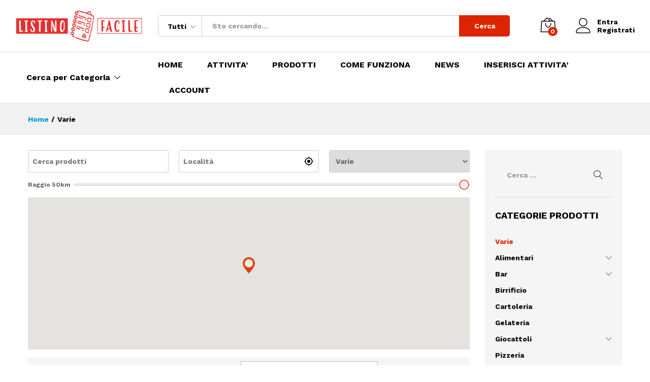

--- FILE ---
content_type: text/html; charset=UTF-8
request_url: https://www.listinofacile.it/product-category/varie/
body_size: 13809
content:
<!DOCTYPE html>
<html lang="it-IT" prefix="og: http://ogp.me/ns#">
<head>
    <meta charset="UTF-8">
    <meta name="viewport" content="width=device-width, initial-scale=1">
    <link rel="pingback" href="https://www.listinofacile.it/xmlrpc.php">

	
<!-- Search Engine Optimization by Rank Math - https://s.rankmath.com/home -->
<title>Varie - Listino Facile</title>
<meta name="robots" content="index, follow, max-snippet:-1, max-video-preview:-1, max-image-preview:large"/>
<link rel="canonical" href="https://www.listinofacile.it/product-category/varie/" />
<meta property="og:locale" content="it_IT">
<meta property="og:type" content="object">
<meta property="og:title" content="Varie - Listino Facile">
<meta property="og:url" content="https://www.listinofacile.it/product-category/varie/">
<meta property="og:site_name" content="Listino Facile">
<meta property="og:image" content="https://www.listinofacile.it/wp-content/uploads/2020/04/food-giocattoli-listino-facile2.jpg">
<meta property="og:image:secure_url" content="https://www.listinofacile.it/wp-content/uploads/2020/04/food-giocattoli-listino-facile2.jpg">
<meta property="og:image:width" content="1920">
<meta property="og:image:height" content="749">
<meta property="og:image:type" content="image/jpeg">
<meta name="twitter:card" content="summary_large_image">
<meta name="twitter:title" content="Varie - Listino Facile">
<meta name="twitter:image" content="https://www.listinofacile.it/wp-content/uploads/2020/04/food-giocattoli-listino-facile2.jpg">
<script type="application/ld+json">{"@context":"https:\/\/schema.org","@graph":[{"@context":"https:\/\/schema.org\/","@graph":[{"@type":"Product","name":"Gelato Kg 1,100","url":"https:\/\/www.listinofacile.it\/product\/gelato-kg-1100\/","@id":"https:\/\/www.listinofacile.it\/product\/gelato-kg-1100\/","description":""}]},{"@type":"Organization","@id":"https:\/\/www.listinofacile.it#organization","name":"Listino Facile","url":"https:\/\/www.listinofacile.it","sameAs":[],"logo":"https:\/\/www.listinofacile.it\/wp-content\/uploads\/2020\/04\/logo-listino-facile-ferrara50.png"}]}</script>
<!-- /Rank Math WordPress SEO plugin -->

<link rel='dns-prefetch' href='//maps.googleapis.com' />
<link href='https://fonts.gstatic.com' crossorigin rel='preconnect' />
<link rel="alternate" type="application/rss+xml" title="Listino Facile &raquo; Feed" href="https://www.listinofacile.it/feed/" />
<link rel="alternate" type="application/rss+xml" title="Listino Facile &raquo; Feed dei commenti" href="https://www.listinofacile.it/comments/feed/" />
<link rel="alternate" type="application/rss+xml" title="Feed Listino Facile &raquo; Varie Categoria" href="https://www.listinofacile.it/product-category/varie/feed/" />
<style type="text/css">
img.wp-smiley,
img.emoji {
	display: inline !important;
	border: none !important;
	box-shadow: none !important;
	height: 1em !important;
	width: 1em !important;
	margin: 0 .07em !important;
	vertical-align: -0.1em !important;
	background: none !important;
	padding: 0 !important;
}
</style>
	<link rel='stylesheet' id='dashicons-css'  href='https://www.listinofacile.it/wp-includes/css/dashicons.min.css?ver=5.4.18' type='text/css' media='all' />
<link rel='stylesheet' id='linearicons-css'  href='https://www.listinofacile.it/wp-content/plugins/martfury-addons/assets/css/linearicons.min.css?ver=1.0.0' type='text/css' media='all' />
<link rel='stylesheet' id='wp-block-library-css'  href='https://www.listinofacile.it/wp-includes/css/dist/block-library/style.min.css?ver=5.4.18' type='text/css' media='all' />
<link rel='stylesheet' id='wp-block-library-theme-css'  href='https://www.listinofacile.it/wp-includes/css/dist/block-library/theme.min.css?ver=5.4.18' type='text/css' media='all' />
<link rel='stylesheet' id='wc-block-style-css'  href='https://www.listinofacile.it/wp-content/plugins/woocommerce/packages/woocommerce-blocks/build/style.css?ver=2.5.14' type='text/css' media='all' />
<link rel='stylesheet' id='sqr-qrcodes-css'  href='https://www.listinofacile.it/wp-content/plugins/smart-qr-codes-generator/css/qrcodes.css?ver=1.6' type='text/css' media='all' />
<link rel='stylesheet' id='woocommerce-general-css'  href='https://www.listinofacile.it/wp-content/plugins/woocommerce/assets/css/woocommerce.css?ver=4.0.4' type='text/css' media='all' />
<style id='woocommerce-inline-inline-css' type='text/css'>
.woocommerce form .form-row .required { visibility: visible; }
</style>
<link rel='stylesheet' id='dpi-styles-css'  href='https://www.listinofacile.it/wp-content/plugins/dokan-pro/modules/export-import/assets/css/style.css?ver=20260125' type='text/css' media='all' />
<link rel='stylesheet' id='dokan-magnific-popup-css'  href='https://www.listinofacile.it/wp-content/plugins/dokan-lite/assets/vendors/magnific/magnific-popup.css?ver=3.0.3' type='text/css' media='all' />
<link rel='stylesheet' id='dokan-geolocation-css'  href='https://www.listinofacile.it/wp-content/plugins/dokan-pro/modules/geolocation/assets/css/geolocation.css?ver=3.0.1' type='text/css' media='all' />
<link rel='stylesheet' id='dokan-geo-locations-map-css'  href='https://www.listinofacile.it/wp-content/plugins/dokan-pro/modules/geolocation/assets/css/dokan-geolocation-locations-map.css?ver=3.0.1' type='text/css' media='all' />
<link rel='stylesheet' id='woo-slg-public-style-css'  href='https://www.listinofacile.it/wp-content/plugins/woo-social-login/includes/css/style-public.css?ver=2.1.2' type='text/css' media='all' />
<link rel='stylesheet' id='martfury-fonts-css'  href='https://fonts.googleapis.com/css?family=Work+Sans%3A300%2C400%2C500%2C600%2C700%7CLibre+Baskerville%3A400%2C700&#038;subset=latin%2Clatin-ext&#038;ver=20170801&#038;display=swap' type='text/css' media='all' />
<link rel='stylesheet' id='ionicons-css'  href='https://www.listinofacile.it/wp-content/themes/martfury/css/ionicons.min.css?ver=2.0.0' type='text/css' media='all' />
<link rel='stylesheet' id='eleganticons-css'  href='https://www.listinofacile.it/wp-content/themes/martfury/css/eleganticons.min.css?ver=1.0.0' type='text/css' media='all' />
<link rel='stylesheet' id='bootstrap-css'  href='https://www.listinofacile.it/wp-content/themes/martfury/css/bootstrap.min.css?ver=3.3.7' type='text/css' media='all' />
<link rel='stylesheet' id='martfury-css'  href='https://www.listinofacile.it/wp-content/themes/martfury/style.css?ver=20190711' type='text/css' media='all' />
<style id='martfury-inline-css' type='text/css'>
	/* Color Scheme */

	/* Color */

	a:hover, 
	.primary-color, 
	.site-header .products-cats-menu .menu > li:hover > a, 
	.header-layout-3 .site-header .primary-nav > ul > li > a:hover, 
	.header-layout-6 .site-header .primary-nav > ul > li > a:hover, 
	.header-layout-6 .site-header .primary-nav > ul > li.current-menu-parent > a,.header-layout-6 .site-header .primary-nav > ul > li.current-menu-item > a,.header-layout-6 .site-header .primary-nav > ul > li.current-menu-ancestor > a, 
	.page-header .breadcrumbs, 
	.single-post-header .entry-metas a:hover, 
	.single-post-header.layout-2.has-bg .entry-metas a:hover, 
	.page-header-catalog .page-breadcrumbs a:hover, 
	.page-header-page .page-breadcrumbs a:hover, 
	.page-header-default .page-breadcrumbs a:hover, 
	.nav li li a:hover, 
	.blog-wapper .categories-links a:hover, 
	.blog-wapper .entry-title a:hover, 
	.blog-wapper .entry-meta a:hover, 
	.blog-wapper.sticky .entry-title:hover:before, 
	.numeric-navigation .page-numbers.current,.numeric-navigation .page-numbers:hover, 
	.single-post .entry-header .entry-metas a:hover, 
	.single-post .entry-format.format-quote blockquote cite a:hover, 
	.single-post .entry-footer .tags-links a:hover, 
	.single-post .post-navigation .nav-links a:hover, 
	.error-404 .page-content a, 
	.woocommerce ul.products li.product.product-category:hover .woocommerce-loop-category__title,.woocommerce ul.products li.product.product-category:hover .count, 
	.woocommerce ul.products li.product .mf-product-details-hover .sold-by-meta a:hover, 
	.woocommerce ul.products li.product .mf-product-details-hover .product-title, 
	.woocommerce ul.products li.product h2:hover a, 
	.woocommerce.shop-view-list .mf-shop-content ul.products li.product .mf-product-details h2 a:hover, 
	.woocommerce.shop-view-list .mf-shop-content ul.products li.product .mf-product-details .mf-product-price-box .yith-wcwl-add-to-wishlist .yith-wcwl-add-button > a:hover,.woocommerce.shop-view-list .mf-shop-content ul.products li.product .mf-product-details .mf-product-price-box .yith-wcwl-add-to-wishlist .yith-wcwl-wishlistaddedbrowse > a:hover,.woocommerce.shop-view-list .mf-shop-content ul.products li.product .mf-product-details .mf-product-price-box .yith-wcwl-add-to-wishlist .yith-wcwl-wishlistexistsbrowse > a:hover, 
	.woocommerce.shop-view-list .mf-shop-content ul.products li.product .mf-product-details .mf-product-price-box .compare-button .compare:hover, 
	.woocommerce-cart .woocommerce table.shop_table td.product-remove .mf-remove:hover, 
	.woocommerce-account .woocommerce .woocommerce-MyAccount-navigation ul li:not(.is-active) a:hover, 
	.woocommerce-account .woocommerce .woocommerce-Addresses .woocommerce-Address .woocommerce-Address-edit .edit:hover, 
	.catalog-sidebar .woocommerce-widget-layered-nav .woocommerce-widget-layered-nav-list .woocommerce-widget-layered-nav-list__item.chosen.show-swatch .swatch-label, 
	.catalog-sidebar .widget_rating_filter ul .wc-layered-nav-rating.chosen a:after, 
	.catalog-sidebar .widget_rating_filter ul .wc-layered-nav-rating.chosen.show-swatch .swatch-label, 
	.mf-catalog-topbar .widget .woocommerce-ordering li li .active, 
	.mf-catalog-topbar .woocommerce-widget-layered-nav .woocommerce-widget-layered-nav-list .woocommerce-widget-layered-nav-list__item.show-swatch.chosen .swatch-color:before, 
	.mf-catalog-topbar .catalog-filter-actived .remove-filter-actived, 
	.mf-products-top-carousel .carousel-header .cats-list li a:hover, 
	.mf-catalog-top-categories .top-categories-list .categories-list > li:hover > a, 
	.mf-catalog-top-categories .top-categories-grid .cats-list .parent-cat:hover, 
	.mf-catalog-top-categories .top-categories-grid .cats-list ul li.view-more a:hover, 
	.mf-other-categories .categories-list .cats-list .parent-cat:hover, 
	.dokan-dashboard .dokan-dashboard-wrap .dokan-table a:hover, 
	.dokan-widget-area .dokan-category-menu #cat-drop-stack > ul li.parent-cat-wrap a:hover, 
	.dokan-store.shop-view-list .seller-items ul.products li.product .mf-product-details h2 a:hover, 
	.dokan-store.shop-view-list .seller-items ul.products li.product .mf-product-details .mf-product-price-box .yith-wcwl-add-to-wishlist .yith-wcwl-add-button > a:hover,.dokan-store.shop-view-list .seller-items ul.products li.product .mf-product-details .mf-product-price-box .yith-wcwl-add-to-wishlist .yith-wcwl-wishlistaddedbrowse > a:hover,.dokan-store.shop-view-list .seller-items ul.products li.product .mf-product-details .mf-product-price-box .yith-wcwl-add-to-wishlist .yith-wcwl-wishlistexistsbrowse > a:hover, 
	.dokan-store.shop-view-list .seller-items ul.products li.product .mf-product-details .mf-product-price-box .compare-button .compare:hover, 
	.comment-respond .logged-in-as a:hover, 
	.widget ul li a:hover, 
	.widget_product_tag_cloud a:hover, 
	.widget-language ul li a:hover, 
	.widget-language ul li.active a, 
	.widgets-area ul li.current-cat > a,.dokan-store-sidebar ul li.current-cat > a,.widgets-area ul li.chosen > a,.dokan-store-sidebar ul li.chosen > a,.widgets-area ul li.current-cat > .count,.dokan-store-sidebar ul li.current-cat > .count,.widgets-area ul li.chosen > .count,.dokan-store-sidebar ul li.chosen > .count, 
	.widgets-area ul li .children li.current-cat > a,.dokan-store-sidebar ul li .children li.current-cat > a, 
	.widgets-area .mf_widget_product_categories ul li .children li.current-cat > a,.dokan-store-sidebar .mf_widget_product_categories ul li .children li.current-cat > a, 
	.site-footer .footer-info .info-item i, 
	.mf-recently-products .recently-header .link:hover, 
	.martfury-icon-box.icon_position-top-center .box-icon, 
	.martfury-icon-box.icon_position-left .box-icon, 
	.martfury-icon-box .box-url:hover, 
	.martfury-icon-box-2 .box-item .box-icon, 
	.martfury-latest-post .extra-links a:hover, 
	.mf-image-box .box-title a:hover, 
	.martfury-counter .mf-icon,
	.martfury-counter-els .mf-icon, 
	.martfury-testimonial-slides .testimonial-info > i, 
	.martfury-faq_group .g-title, 
	.mf-products-of-category .cats-info .extra-links li a:hover, 
	.mf-products-of-category .cats-info .footer-link .link:hover, 
	.mf-products-of-category .products-box ul.products li.product .product-inner:hover .mf-product-content h2 a, 
	.mf-category-tabs .tabs-header ul li a.active, 
	.mf-category-tabs .tabs-header ul li a.active h2, 
	.mf-products-of-category-2 .cats-header .extra-links li a:hover, 
	.mf-products-of-category-2 .products-side .link:hover, 
	.mf-category-box .cat-header .extra-links li a:hover, 
	.mf-category-box .sub-categories .term-item:hover .term-name, 
	.mf-products-carousel .cat-header .cat-title a:hover, 
	.mf-products-carousel .cat-header .extra-links li a:hover, 
	.mf-product-deals-day ul.products li.product .sold-by-meta a:hover, 
	.mf-product-deals-day .header-link a:hover, 
	.mf-product-deals-carousel .product .entry-summary .product-title a:hover,
	.mf-products-grid .cat-header .tabs-nav li a:hover, .mf-products-grid .cat-header .tabs-nav li a.active,
	.martfury-testimonial-slides.nav-2 .slick-arrow:hover,
	.mf-products-grid .cat-header .link:hover,
	.mf-navigation-mobile .navigation-icon.active,
	.mf-catalog-sorting-mobile .woocommerce-ordering ul li a.active,
	.account-page-promotion .customer-login .tabs-nav a.active,
	.account-page-promotion .login-promotion .pro-list ul li i,
	.sticky-product-info-wapper.viewport .sc-product-info .sc-tabs li a.active {
		color: #dd2400;
	}

	/* Background Color */

	.btn-primary,.btn,
	.slick-dots li:hover button,.slick-dots li.slick-active button,
	#nprogress .bar,
	.mf-newsletter-popup .newletter-content .mc4wp-form input[type="submit"],
	.site-header .products-search .search-submit,
	.site-header .extras-menu > li > a .mini-item-counter,
	.header-layout-1 .site-header .products-cats-menu:before,
	.header-layout-2 .site-header .main-menu,
	.header-layout-3 .site-header,
	.header-layout-3 .site-header .header-main,
	.header-layout-3 .site-header .products-cats-menu .menu > li:hover,
	.header-layout-4 .site-header,
	.header-layout-4 .site-header .header-main,
	.page-header-catalog .page-title,
	.single-post .post-password-form input[type=submit],
	.woocommerce a.button:not(.add_to_wishlist),.woocommerce button.button,.woocommerce input.button,.woocommerce #respond input#submit,
	.woocommerce a.button:hover,.woocommerce button.button:hover,.woocommerce input.button:hover,.woocommerce #respond input#submit:hover,
	.woocommerce a.button.alt:not(.add_to_wishlist),.woocommerce button.button.alt,.woocommerce input.button.alt:not(.add_to_wishlist),.woocommerce #respond input#submit.alt,
	.woocommerce a.button.alt:not(.add_to_wishlist):hover,.woocommerce button.button.alt:hover,.woocommerce input.button.alt:hover,.woocommerce #respond input#submit.alt:hover,
	
	.woocommerce ul.products li.product .mf-product-thumbnail .compare-button .compare:hover,
	.woocommerce ul.products li.product .mf-product-thumbnail .footer-button > a:hover,.woocommerce ul.products li.product .mf-product-thumbnail .footer-button .added_to_cart:hover,
	.woocommerce.shop-view-list .mf-shop-content ul.products li.product .mf-product-details .mf-product-price-box .button:not(.add_to_wishlist),
	.woocommerce.shop-view-list .mf-shop-content ul.products li.product .mf-product-details .mf-product-price-box .added_to_cart.wc-forward,
	.woocommerce div.product .wc-tabs-wrapper ul.tabs .tl-wc-tab,
	.woocommerce div.product form.cart .single_add_to_cart_button,
	.woocommerce nav.woocommerce-pagination ul li span.current,.woocommerce nav.woocommerce-pagination ul li a:hover,
	.woocommerce-cart .woocommerce table.cart .btn-shop,.woocommerce-cart .woocommerce table.checkout .btn-shop,
	.woocommerce-account .woocommerce .woocommerce-MyAccount-navigation ul li.is-active,
	.woocommerce-account .woocommerce .woocommerce-MyAccount-content .my_account_orders .leave_feedback,
	.mf-product-fbt .product-buttons .mf_add_to_cart_button,
	.mf-product-instagram .slick-slider .slick-dots li.slick-active,
	.mf-product-instagram .slick-slider .slick-dots li:hover button,.mf-product-instagram .slick-slider .slick-dots li.slick-active button,
	.dokan-dashboard .dokan-dashboard-wrap .dokan-btn,
	.dokan-widget-area .seller-form .dokan-btn,
	.dokan-widget-area .seller-form .dokan-btn:hover,
	.dokan-widget-area .dokan-store-contact .dokan-btn,
	.dokan-widget-area .dokan-store-contact .dokan-btn:hover,
	.dokan-store.shop-view-list .seller-items ul.products li.product .mf-product-details .mf-product-price-box .button:not(.add_to_wishlist),
	.dokan-store.shop-view-list .seller-items ul.products li.product .mf-product-details .mf-product-price-box .added_to_cart.wc-forward,
	.dokan-pagination-container ul.dokan-pagination li.active a,.dokan-pagination-container ul.dokan-pagination li a:hover,
	.dokan-seller-listing .store-footer .dokan-btn,
	.comment-respond .form-submit .submit,
	.widget .mc4wp-form input[type="submit"],
	.site-footer .footer-newsletter .newsletter-form .mc4wp-form-fields input[type="submit"],
	.mf-recently-products .product-list li .btn-secondary,
	.martfury-button.color-dark a,
	.martfury-button.color-white a,
	.martfury-journey ul a.active span,.martfury-journey ul a:hover span,
	.martfury-journey-els ul a.active span,.martfury-journey-els ul a:hover span,
	.martfury-member:after,
	.martfury-process .process-step:before,
	.martfury-newletter .mc4wp-form input[type="submit"],.woocommerce ul.products li.product .mf-product-thumbnail .yith-wcwl-add-to-wishlist .yith-wcwl-add-button > a:hover,.woocommerce ul.products li.product .mf-product-thumbnail .yith-wcwl-add-to-wishlist .yith-wcwl-wishlistaddedbrowse > a:hover,.woocommerce ul.products li.product .mf-product-thumbnail .yith-wcwl-add-to-wishlist .yith-wcwl-wishlistexistsbrowse > a:hover,
	.wpcf7 input[type="submit"],
	.mf-category-tabs .tabs-header ul li:after,
	.mf-product-deals-day ul.slick-dots li.slick-active button,
	.mf-product-deals-grid .cat-header,
	.woocommerce .tawc-deal .deal-progress .progress-value,
	.mf-products-list-carousel ul.slick-dots li.slick-active button,
	 .mf-banner-large .banner-price .link,
	 .mf-banner-medium.layout-2 .banner-content .link, 
	 .mf-banner-medium.layout-3 .banner-content .link, 
	 .mf-banner-medium.layout-4 .banner-content .link,
	 .mf-banner-small .box-price,
	 .mf-els-modal-mobile .search-wrapper,
	 .primary-mobile-nav .mobile-nav-header,
	 .mf-els-modal-mobile .mf-cart-mobile .mobile-cart-header,
	 .sticky-header.header-layout-3 .site-header.minimized .mobile-menu, 
	 .sticky-header.header-layout-4 .site-header.minimized .mobile-menu,
	 .wcfm-membership-wrapper #wcfm_membership_container input.wcfm_submit_button,
	  .wcfm-membership-wrapper #wcfm_membership_container input.wcfm_submit_button:hover,
	  .wcfmmp-store-page #wcfmmp-store .add_review button, .wcfmmp-store-page #wcfmmp-store .user_rated, .wcfmmp-store-page #wcfmmp-stores-wrap a.wcfmmp-visit-store,
	  .wcfmmp-store-page #wcfmmp-store .add_review button:hover, .wcfmmp-store-page #wcfmmp-store .user_rated:hover, .wcfmmp-store-page #wcfmmp-stores-wrap a.wcfmmp-visit-store:hover,
	  .aws-container .aws-search-form .aws-search-btn,
	  .aws-container .aws-search-form .aws-search-btn:hover,
	  .aws-search-result .aws_add_to_cart .aws_cart_button,
	  .aws-search-result .aws_add_to_cart .aws_cart_button:hover{
		background-color: #dd2400;
	}
	
	.widget_shopping_cart_content .woocommerce-mini-cart__buttons .checkout,
	 .header-layout-4 .topbar,
	 .header-layout-3 .topbar{
		background-color: #ce1500;
	}

	/* Border Color */
	.slick-dots li button, 
	.woocommerce.shop-view-list .mf-shop-content ul.products li.product .mf-product-details .mf-product-price-box .compare-button .compare:hover:after, 
	.woocommerce div.product div.images .product-degree-images, 
	.woocommerce div.product div.images .flex-control-nav li:hover img, 
	.woocommerce div.product div.images .flex-control-nav li img.flex-active, 
	.woocommerce div.product .tawcvs-swatches .swatch.selected, 
	.woocommerce div.product .tawcvs-swatches .swatch.swatch-color.selected:after, 
	.catalog-sidebar .woocommerce-widget-layered-nav .woocommerce-widget-layered-nav-list .woocommerce-widget-layered-nav-list__item.chosen a:before, 
	.catalog-sidebar .woocommerce-widget-layered-nav .woocommerce-widget-layered-nav-list .woocommerce-widget-layered-nav-list__item.chosen.show-swatch .swatch-label, 
	.catalog-sidebar .widget_rating_filter ul .wc-layered-nav-rating.chosen a:before, 
	.catalog-sidebar .widget_rating_filter ul .wc-layered-nav-rating.chosen.show-swatch .swatch-label, 
	.mf-catalog-categories-4 .cat-item:hover, 
	.mf-catalog-top-categories .top-categories-list .categories-list .sub-categories, 
	.mf-catalog-top-categories .top-categories-grid .cats-list ul li.view-more a:hover, 
	.mf-product-instagram .slick-slider .slick-dots li button, 
	.mf-recently-products .recently-header .link:hover, 
	.mf-recently-products .product-list li a:hover, 
	.mf-image-box:hover, 
	.martfury-process .process-step .step, 
	.martfury-bubbles, 
	.mf-product-deals-carousel, 
	.mf-products-list-carousel ul.slick-dots li.slick-active button, 
	.mf-product-deals-grid ul.products,
	.dokan-dashboard input[type="submit"].dokan-btn-theme, .dokan-dashboard a.dokan-btn-theme, .dokan-dashboard .dokan-btn-theme,
	.header-layout-2 .site-header .main-menu,
	.mobile-version .mf-product-deals-carousel.woocommerce .product .woocommerce-product-gallery .flex-control-thumbs li img.flex-active,
	.account-page-promotion .customer-login .tabs-nav a:after{
		border-color: #dd2400;
	}
	
	.mf-loading:before,
	.woocommerce .blockUI.blockOverlay:after,
	.mf-product-gallery-degree .mf-gallery-degree-spinner:before,
	.mf-vc-loading .mf-vc-loading--wrapper:before {
		  border-color: #dd2400 #dd2400 #dd2400 transparent;
	}
	
	#nprogress .peg {  box-shadow: 0 0 10px #dd2400, 0 0 5px #dd2400;}
	
	blockquote {
		border-left-color:#dd2400;
	}
	
	blockquote {
		border-right-color:#dd2400;
	}
	
	.mf-product-deals-day .header-link a:hover{border-bottom-color: #dd2400; }
	.site-header .menu li li a{font-weight: 400;}.site-footer{font-weight: 400;}
</style>
<link rel='stylesheet' id='dokan-style-css'  href='https://www.listinofacile.it/wp-content/plugins/dokan-lite/assets/css/style.css?ver=1587132742' type='text/css' media='all' />
<link rel='stylesheet' id='dokan-fontawesome-css'  href='https://www.listinofacile.it/wp-content/plugins/dokan-lite/assets/vendors/font-awesome/font-awesome.min.css?ver=3.0.3' type='text/css' media='all' />
<link rel='stylesheet' id='tawcvs-frontend-css'  href='https://www.listinofacile.it/wp-content/plugins/variation-swatches-for-woocommerce-pro/assets/css/frontend.css?ver=20171128' type='text/css' media='all' />
<style id='tawcvs-frontend-inline-css' type='text/css'>
.tawcvs-swatches .swatch { width: 30px; height: 30px; }
</style>
<script type="text/template" id="tmpl-variation-template">
	<div class="woocommerce-variation-description">{{{ data.variation.variation_description }}}</div>
	<div class="woocommerce-variation-price">{{{ data.variation.price_html }}}</div>
	<div class="woocommerce-variation-availability">{{{ data.variation.availability_html }}}</div>
</script>
<script type="text/template" id="tmpl-unavailable-variation-template">
	<p>Siamo spiacenti, questo prodotto non è disponibile. Scegli un&#039;altra combinazione.</p>
</script>
<script type='text/javascript'>
/* <![CDATA[ */
var dokan = {"ajaxurl":"https:\/\/www.listinofacile.it\/wp-admin\/admin-ajax.php","nonce":"e2d860d670","ajax_loader":"https:\/\/www.listinofacile.it\/wp-content\/plugins\/dokan-lite\/assets\/images\/ajax-loader.gif","seller":{"available":"Disponibile","notAvailable":"Non disponibile"},"delete_confirm":"Sei sicuro?","wrong_message":"Qualcosa \u00e8 andato storto. Riprova.","vendor_percentage":"0","commission_type":"flat","rounding_precision":"6","mon_decimal_point":".","product_types":{"simple":"Semplice","variable":"Variabile","grouped":"Gruppo di prodotti"},"all_categories":"All Categories","product_vendors_can_create_tags":"on","product_inline_edit_nonce":"8da00d29ad","is_vendor_enabled":"","not_enable_message":"Error! Your account is not enabled for selling, please contact the admin","rest":{"root":"https:\/\/www.listinofacile.it\/wp-json\/","nonce":"d50ca9be60","version":"dokan\/v1"},"api":null,"libs":[],"routeComponents":{"default":null},"routes":[],"urls":{"assetsUrl":"https:\/\/www.listinofacile.it\/wp-content\/plugins\/dokan-lite\/assets"}};
/* ]]> */
</script>
<script type='text/javascript' src='https://www.listinofacile.it/wp-includes/js/jquery/jquery.js?ver=1.12.4-wp'></script>
<script type='text/javascript' src='https://www.listinofacile.it/wp-includes/js/jquery/jquery-migrate.min.js?ver=1.4.1'></script>
<script type='text/javascript' src='https://www.listinofacile.it/wp-content/plugins/woocommerce/assets/js/jquery-blockui/jquery.blockUI.min.js?ver=2.70'></script>
<script type='text/javascript'>
/* <![CDATA[ */
var wc_add_to_cart_params = {"ajax_url":"\/wp-admin\/admin-ajax.php","wc_ajax_url":"\/?wc-ajax=%%endpoint%%","i18n_view_cart":"Visualizza carrello","cart_url":"https:\/\/www.listinofacile.it\/cart\/","is_cart":"","cart_redirect_after_add":"no"};
/* ]]> */
</script>
<script type='text/javascript' src='https://www.listinofacile.it/wp-content/plugins/woocommerce/assets/js/frontend/add-to-cart.min.js?ver=4.0.4'></script>
<script type='text/javascript' src='https://www.listinofacile.it/wp-content/plugins/js_composer/assets/js/vendors/woocommerce-add-to-cart.js?ver=6.1'></script>
<!--[if lt IE 9]>
<script type='text/javascript' src='https://www.listinofacile.it/wp-content/themes/martfury/js/plugins/html5shiv.min.js?ver=3.7.2'></script>
<![endif]-->
<!--[if lt IE 9]>
<script type='text/javascript' src='https://www.listinofacile.it/wp-content/themes/martfury/js/plugins/respond.min.js?ver=1.4.2'></script>
<![endif]-->
<script type='text/javascript' src='https://www.listinofacile.it/wp-content/themes/martfury/js/plugins/waypoints.min.js?ver=2.0.2'></script>
<link rel='https://api.w.org/' href='https://www.listinofacile.it/wp-json/' />
<link rel="EditURI" type="application/rsd+xml" title="RSD" href="https://www.listinofacile.it/xmlrpc.php?rsd" />
<link rel="wlwmanifest" type="application/wlwmanifest+xml" href="https://www.listinofacile.it/wp-includes/wlwmanifest.xml" /> 
<meta name="generator" content="WordPress 5.4.18" />

		<script async src="https://www.googletagmanager.com/gtag/js?id=UA-163574398-1"></script>
		<script>
			window.dataLayer = window.dataLayer || [];
			function gtag(){dataLayer.push(arguments);}
			gtag('js', new Date());
			gtag('config', 'UA-163574398-1');
		</script>

		<noscript><style>.woocommerce-product-gallery{ opacity: 1 !important; }</style></noscript>
	<meta name="generator" content="Powered by WPBakery Page Builder - drag and drop page builder for WordPress."/>
<link rel="icon" href="https://www.listinofacile.it/wp-content/uploads/2020/04/cropped-favicon-listino-facile-ferrara-32x32.png" sizes="32x32" />
<link rel="icon" href="https://www.listinofacile.it/wp-content/uploads/2020/04/cropped-favicon-listino-facile-ferrara-192x192.png" sizes="192x192" />
<link rel="apple-touch-icon" href="https://www.listinofacile.it/wp-content/uploads/2020/04/cropped-favicon-listino-facile-ferrara-180x180.png" />
<meta name="msapplication-TileImage" content="https://www.listinofacile.it/wp-content/uploads/2020/04/cropped-favicon-listino-facile-ferrara-270x270.png" />
		<style type="text/css" id="wp-custom-css">
			li.dokan-store-rating {
    display: none!important;
}
body#error-page {
    display: contents!important;
}		</style>
		<style id="kirki-inline-styles">/* vietnamese */
@font-face {
  font-family: 'Work Sans';
  font-style: normal;
  font-weight: 400;
  font-display: swap;
  src: url(https://www.listinofacile.it/wp-content/fonts/work-sans/font) format('woff');
  unicode-range: U+0102-0103, U+0110-0111, U+0128-0129, U+0168-0169, U+01A0-01A1, U+01AF-01B0, U+0300-0301, U+0303-0304, U+0308-0309, U+0323, U+0329, U+1EA0-1EF9, U+20AB;
}
/* latin-ext */
@font-face {
  font-family: 'Work Sans';
  font-style: normal;
  font-weight: 400;
  font-display: swap;
  src: url(https://www.listinofacile.it/wp-content/fonts/work-sans/font) format('woff');
  unicode-range: U+0100-02BA, U+02BD-02C5, U+02C7-02CC, U+02CE-02D7, U+02DD-02FF, U+0304, U+0308, U+0329, U+1D00-1DBF, U+1E00-1E9F, U+1EF2-1EFF, U+2020, U+20A0-20AB, U+20AD-20C0, U+2113, U+2C60-2C7F, U+A720-A7FF;
}
/* latin */
@font-face {
  font-family: 'Work Sans';
  font-style: normal;
  font-weight: 400;
  font-display: swap;
  src: url(https://www.listinofacile.it/wp-content/fonts/work-sans/font) format('woff');
  unicode-range: U+0000-00FF, U+0131, U+0152-0153, U+02BB-02BC, U+02C6, U+02DA, U+02DC, U+0304, U+0308, U+0329, U+2000-206F, U+20AC, U+2122, U+2191, U+2193, U+2212, U+2215, U+FEFF, U+FFFD;
}
/* vietnamese */
@font-face {
  font-family: 'Work Sans';
  font-style: normal;
  font-weight: 600;
  font-display: swap;
  src: url(https://www.listinofacile.it/wp-content/fonts/work-sans/font) format('woff');
  unicode-range: U+0102-0103, U+0110-0111, U+0128-0129, U+0168-0169, U+01A0-01A1, U+01AF-01B0, U+0300-0301, U+0303-0304, U+0308-0309, U+0323, U+0329, U+1EA0-1EF9, U+20AB;
}
/* latin-ext */
@font-face {
  font-family: 'Work Sans';
  font-style: normal;
  font-weight: 600;
  font-display: swap;
  src: url(https://www.listinofacile.it/wp-content/fonts/work-sans/font) format('woff');
  unicode-range: U+0100-02BA, U+02BD-02C5, U+02C7-02CC, U+02CE-02D7, U+02DD-02FF, U+0304, U+0308, U+0329, U+1D00-1DBF, U+1E00-1E9F, U+1EF2-1EFF, U+2020, U+20A0-20AB, U+20AD-20C0, U+2113, U+2C60-2C7F, U+A720-A7FF;
}
/* latin */
@font-face {
  font-family: 'Work Sans';
  font-style: normal;
  font-weight: 600;
  font-display: swap;
  src: url(https://www.listinofacile.it/wp-content/fonts/work-sans/font) format('woff');
  unicode-range: U+0000-00FF, U+0131, U+0152-0153, U+02BB-02BC, U+02C6, U+02DA, U+02DC, U+0304, U+0308, U+0329, U+2000-206F, U+20AC, U+2122, U+2191, U+2193, U+2212, U+2215, U+FEFF, U+FFFD;
}
/* vietnamese */
@font-face {
  font-family: 'Work Sans';
  font-style: normal;
  font-weight: 700;
  font-display: swap;
  src: url(https://www.listinofacile.it/wp-content/fonts/work-sans/font) format('woff');
  unicode-range: U+0102-0103, U+0110-0111, U+0128-0129, U+0168-0169, U+01A0-01A1, U+01AF-01B0, U+0300-0301, U+0303-0304, U+0308-0309, U+0323, U+0329, U+1EA0-1EF9, U+20AB;
}
/* latin-ext */
@font-face {
  font-family: 'Work Sans';
  font-style: normal;
  font-weight: 700;
  font-display: swap;
  src: url(https://www.listinofacile.it/wp-content/fonts/work-sans/font) format('woff');
  unicode-range: U+0100-02BA, U+02BD-02C5, U+02C7-02CC, U+02CE-02D7, U+02DD-02FF, U+0304, U+0308, U+0329, U+1D00-1DBF, U+1E00-1E9F, U+1EF2-1EFF, U+2020, U+20A0-20AB, U+20AD-20C0, U+2113, U+2C60-2C7F, U+A720-A7FF;
}
/* latin */
@font-face {
  font-family: 'Work Sans';
  font-style: normal;
  font-weight: 700;
  font-display: swap;
  src: url(https://www.listinofacile.it/wp-content/fonts/work-sans/font) format('woff');
  unicode-range: U+0000-00FF, U+0131, U+0152-0153, U+02BB-02BC, U+02C6, U+02DA, U+02DC, U+0304, U+0308, U+0329, U+2000-206F, U+20AC, U+2122, U+2191, U+2193, U+2212, U+2215, U+FEFF, U+FFFD;
}</style><noscript><style> .wpb_animate_when_almost_visible { opacity: 1; }</style></noscript>
</head>

<body data-rsssl=1 class="archive tax-product_cat term-varie term-15 wp-embed-responsive theme-martfury woocommerce woocommerce-page woocommerce-no-js header-layout-1 mf-catalog-page content-sidebar mf-catalog-layout-10 shop-view-list catalog-filter-mobile navigation-type-numbers mf-light-skin wpb-js-composer js-comp-ver-6.1 vc_responsive dokan-theme-martfury">

<div id="page" class="hfeed site">
			<div id="topbar" class="topbar">
    <div class="martfury-container">
        <div class="row">
			
			
        </div>
    </div>
</div>        <header id="site-header" class="site-header ">
			
<div class="header-main-wapper">
	<div class="header-main">
		<div class="martfury-container">
			<div class="row header-row">
				<div class="header-logo col-lg-3 col-md-3 col-sm-6 col-xs-6">
					<div class="d-logo">
						    <div class="logo">
        <a href="https://www.listinofacile.it/">
            <img class="site-logo" alt="Listino Facile" src="https://www.listinofacile.it/wp-content/uploads/2020/04/logo-listino-facile-ferrara.png"/>
			        </a>
    </div>
<p class="site-title"><a href="https://www.listinofacile.it/" rel="home">Listino Facile</a></p>    <h2 class="site-description">Ordina online e ricevi a domicilio</h2>

					</div>
									</div>
				<div class="header-extras col-lg-9 col-md-9 col-sm-6 col-xs-6">
					<div class="product-extra-search">
                <form class="products-search" method="get" action="https://www.listinofacile.it/">
                <div class="psearch-content">
                    <div class="product-cat"><div class="product-cat-label ">Tutti</div> <select  name='product_cat' id='header-search-product-cat' class='product-cat-dd' >
	<option value='0' selected='selected'>Tutti</option>
	<option class="level-0" value="alimentari">Alimentari</option>
	<option class="level-1" value="birre">&nbsp;&nbsp;&nbsp;BIRRE</option>
	<option class="level-1" value="vini-sfusi">&nbsp;&nbsp;&nbsp;VINI SFUSI</option>
	<option class="level-0" value="bar">Bar</option>
	<option class="level-1" value="vino-bianco-in-bottiglia">&nbsp;&nbsp;&nbsp; Vino bianco in bottiglia</option>
	<option class="level-1" value="vino-rosso-in-bottiglia">&nbsp;&nbsp;&nbsp; Vino rosso in bottiglia</option>
	<option class="level-1" value="vino-sfuso">&nbsp;&nbsp;&nbsp; Vino sfuso</option>
	<option class="level-0" value="birrificio">Birrificio</option>
	<option class="level-0" value="cartoleria">Cartoleria</option>
	<option class="level-0" value="gelateria">Gelateria</option>
	<option class="level-0" value="giocattoli">Giocattoli</option>
	<option class="level-1" value="barbie">&nbsp;&nbsp;&nbsp;BARBIE</option>
	<option class="level-1" value="giochi-educativi-scientifici">&nbsp;&nbsp;&nbsp;GIOCHI EDUCATIVI / SCIENTIFICI</option>
	<option class="level-1" value="lol-surprise">&nbsp;&nbsp;&nbsp;LOL SURPRISE</option>
	<option class="level-0" value="pizzeria">Pizzeria</option>
	<option class="level-0" value="varie">Varie</option>
</select>
</div>
                    <div class="search-wrapper">
                        <input type="text" name="s"  class="search-field" autocomplete="off" placeholder="Sto cercando...">
                        <input type="hidden" name="post_type" value="product">
                        <div class="search-results woocommerce"></div>
                    </div>
                    <button type="submit" class="search-submit">Cerca</button>
                </div>
            </form> 
            </div>					<ul class="extras-menu">
						<li class="extra-menu-item menu-item-cart mini-cart woocommerce">
				<a class="cart-contents" id="icon-cart-contents" href="https://www.listinofacile.it/cart/">
					<i class="icon-bag2 extra-icon"></i>
					<span class="mini-item-counter">
						0
					</span>
				</a>
				<div class="mini-cart-content">
				<span class="tl-arrow-menu"></span>
					<div class="widget_shopping_cart_content">

    <p class="woocommerce-mini-cart__empty-message">Nessun prodotto a carrello</p>


</div>
				</div>
			</li><li class="extra-menu-item menu-item-account">
					<a href="https://www.listinofacile.it/my-account/" id="menu-extra-login"><i class="extra-icon icon-user"></i>Entra</a>
					<a href="https://www.listinofacile.it/my-account/" class="item-register" id="menu-extra-register">Registrati</a>
				</li>					</ul>
				</div>
			</div>
		</div>
	</div>
</div>
<div class="main-menu hidden-xs hidden-sm">
	<div class="martfury-container">
		<div class="row header-row">
							<div class="col-md-3 col-sm-3 i-product-cats mr-extra-department">
					        <div class="products-cats-menu close">
            <h2 class="cats-menu-title"><i class="icon-menu"><span class="s-space">&nbsp;</span></i><span class="text">Cerca per Categoria</span></h2>

            <div class="toggle-product-cats nav" >
				<ul id="menu-menu-tipologia" class="menu"><li class="menu-item menu-item-type-taxonomy menu-item-object-product_cat menu-item-5756"><a href="https://www.listinofacile.it/product-category/abbigliamento/" class=" has-icon"><i  class="ion-tshirt"></i> Abbigliamento</a></li>
<li class="menu-item menu-item-type-taxonomy menu-item-object-product_cat menu-item-5700"><a href="https://www.listinofacile.it/product-category/alimentari/" class=" has-icon"><i  class="icon-bread"></i> Alimentari</a></li>
<li class="menu-item menu-item-type-taxonomy menu-item-object-product_cat menu-item-5236"><a href="https://www.listinofacile.it/product-category/birrificio/" class=" has-icon"><i  class="ion-beer"></i> Birrificio</a></li>
<li class="menu-item menu-item-type-taxonomy menu-item-object-product_cat menu-item-5701"><a href="https://www.listinofacile.it/product-category/bar/" class=" has-icon"><i  class="ion-coffee"></i> Bar</a></li>
<li class="menu-item menu-item-type-taxonomy menu-item-object-product_cat menu-item-5702"><a href="https://www.listinofacile.it/product-category/cartoleria/" class=" has-icon"><i  class="icon-papers"></i> Cartoleria</a></li>
<li class="menu-item menu-item-type-taxonomy menu-item-object-product_cat menu-item-5703"><a href="https://www.listinofacile.it/product-category/gelateria/" class=" has-icon"><i  class="ion-icecream"></i> Gelateria</a></li>
<li class="menu-item menu-item-type-taxonomy menu-item-object-product_cat menu-item-5704"><a href="https://www.listinofacile.it/product-category/giocattoli/" class=" has-icon"><i  class="icon-game"></i> Giocattoli</a></li>
<li class="menu-item menu-item-type-taxonomy menu-item-object-product_cat menu-item-5757"><a href="https://www.listinofacile.it/product-category/pasticceria/" class=" has-icon"><i  class="icon-cake"></i> Pasticceria</a></li>
<li class="menu-item menu-item-type-taxonomy menu-item-object-product_cat menu-item-5758"><a href="https://www.listinofacile.it/product-category/pizzeria/" class=" has-icon"><i  class="ion-pizza"></i> Pizzeria</a></li>
<li class="menu-item menu-item-type-taxonomy menu-item-object-product_cat current-menu-item menu-item-5256 active"><a href="https://www.listinofacile.it/product-category/varie/" class=" has-icon"><i  class="icon-folder-star"></i> Varie</a></li>
</ul>            </div>
        </div>
						</div>
						<div class="col-md-9 col-sm-9 mr-header-menu">
				<div class="col-header-menu">
					        <div class="primary-nav nav">
			<ul id="menu-main-menu" class="menu"><li class="menu-item menu-item-type-post_type menu-item-object-page menu-item-home menu-item-5434"><a href="https://www.listinofacile.it/">HOME</a></li>
<li class="menu-item menu-item-type-post_type menu-item-object-page menu-item-5696"><a href="https://www.listinofacile.it/store-listing/">ATTIVITA&#8217;</a></li>
<li class="menu-item menu-item-type-post_type menu-item-object-page menu-item-4101"><a href="https://www.listinofacile.it/shop/">PRODOTTI</a></li>
<li class="menu-item menu-item-type-post_type menu-item-object-page menu-item-5338"><a href="https://www.listinofacile.it/come-funziona/">COME FUNZIONA</a></li>
<li class="menu-item menu-item-type-post_type menu-item-object-page menu-item-4102"><a href="https://www.listinofacile.it/notizie/">NEWS</a></li>
<li class="menu-item menu-item-type-custom menu-item-object-custom menu-item-5450"><a href="https://www.listinofacile.it/my-account/?action=register">INSERISCI ATTIVITA&#8217;</a></li>
<li class="menu-item menu-item-type-custom menu-item-object-custom menu-item-5451"><a href="https://www.listinofacile.it/my-account/">ACCOUNT</a></li>
</ul>        </div>
							        <div class="header-bar topbar">
			        </div>
						</div>
			</div>
		</div>
	</div>
</div>
<div class="mobile-menu hidden-lg hidden-md">
	<div class="container">
		<div class="mobile-menu-row">
			<a class="mf-toggle-menu" id="mf-toggle-menu" href="#">
				<i class="icon-menu"></i>
			</a>
			<div class="product-extra-search">
                <form class="products-search" method="get" action="https://www.listinofacile.it/">
                <div class="psearch-content">
                    <div class="product-cat"><div class="product-cat-label no-cats">Tutti</div> </div>
                    <div class="search-wrapper">
                        <input type="text" name="s"  class="search-field" autocomplete="off" placeholder="Sto cercando...">
                        <input type="hidden" name="post_type" value="product">
                        <div class="search-results woocommerce"></div>
                    </div>
                    <button type="submit" class="search-submit">Cerca</button>
                </div>
            </form> 
            </div>		</div>
	</div>
</div>

        </header>
		
<div class="page-header page-header-catalog">
    <div class="page-title hide-title">
        <div class="container">
			<h1 class="entry-title">Varie</h1>        </div>
    </div>
	        <div class="page-breadcrumbs">
            <div class="container">
				        <ul class="breadcrumbs">
			<li itemprop="itemListElement" itemscope itemtype="http://schema.org/ListItem">
				<a class="home" href="https://www.listinofacile.it" itemprop="item"><span itemprop="name">Home </span></a>
			</li><span class="sep">/</span>
		 <li itemprop="itemListElement" itemscope itemtype="http://schema.org/ListItem">
			<span itemprop="item"><span itemprop="name">Varie</span></span>
		</li>
	        </ul>
		            </div>
        </div>
	</div>
    <div id="content" class="site-content">
		<div class="container"><div class="row"><div id="primary" class="content-area col-md-9 col-sm-12 col-xs-12">
<header class="woocommerce-products-header">
	
	</header>
<div class="woocommerce-notices-wrapper"></div><form role="search" method="get" class="dokan-geolocation-location-filters" action="https://www.listinofacile.it/" data-scope="product" data-display="inline">
    <div class="dokan-geolocation-filters-loading" style="text-align: center;">
        <img src="https://www.listinofacile.it/wp-content/plugins/dokan-lite/assets/images/ajax-loader.gif" alt="" style="display: inline-block;">
    </div>

    <div class="dokan-row dokan-clearfix dokan-hide">
        <div class="dokan-geo-filters-column">
            <div class=" no-dropdown">
                                    <input type="text" class="dokan-form-control" name="s" placeholder="Cerca prodotti" value="">
                
                            </div>
        </div>

        <div class="dokan-geo-filters-column">
            <div class="location-address">
                <input type="text" placeholder="Località" value="">

                                    <i class="locate-icon dokan-hides" style="background-image: url(https://www.listinofacile.it/wp-content/plugins/dokan-pro/modules/geolocation/assets/images/locate.svg)"></i>
                    <i class="locate-loader dokan-hide" style="background-image: url(https://www.listinofacile.it/wp-content/plugins/dokan-pro/modules/geolocation/assets/images/spinner.svg)"></i>
                            </div>
        </div>

                    <div class="dokan-geo-filters-column dokan-geo-product-categories">
                <select  name='product_cat' id='product_cat' class='dropdown_product_cat' >
	<option value=''>Seleziona una categoria</option>
	<option class="level-0" value="alimentari">Alimentari</option>
	<option class="level-1" value="birre">&nbsp;&nbsp;&nbsp;BIRRE</option>
	<option class="level-1" value="vini-sfusi">&nbsp;&nbsp;&nbsp;VINI SFUSI</option>
	<option class="level-0" value="bar">Bar</option>
	<option class="level-1" value="vino-bianco-in-bottiglia">&nbsp;&nbsp;&nbsp; Vino bianco in bottiglia</option>
	<option class="level-1" value="vino-rosso-in-bottiglia">&nbsp;&nbsp;&nbsp; Vino rosso in bottiglia</option>
	<option class="level-1" value="vino-sfuso">&nbsp;&nbsp;&nbsp; Vino sfuso</option>
	<option class="level-0" value="birrificio">Birrificio</option>
	<option class="level-0" value="cartoleria">Cartoleria</option>
	<option class="level-0" value="gelateria">Gelateria</option>
	<option class="level-0" value="giocattoli">Giocattoli</option>
	<option class="level-1" value="barbie">&nbsp;&nbsp;&nbsp;BARBIE</option>
	<option class="level-1" value="giochi-educativi-scientifici">&nbsp;&nbsp;&nbsp;GIOCHI EDUCATIVI / SCIENTIFICI</option>
	<option class="level-1" value="lol-surprise">&nbsp;&nbsp;&nbsp;LOL SURPRISE</option>
	<option class="level-0" value="pizzeria">Pizzeria</option>
	<option class="level-0" value="varie" selected="selected">Varie</option>
</select>
            </div>
        
        
        
        <div class="dokan-w12 ">
            <div class="range-slider-container dokan-clearfix">
                <span class="dokan-range-slider-value dokan-left">
                    Raggio <span>50</span>km                </span>

                <input
                    class="dokan-range-slider dokan-left"
                    type="range"
                    value="50"
                    min="0"
                    max="50"
                >
            </div>
        </div>
    </div>

    <input type="hidden" name="latitude" value="">
    <input type="hidden" name="longitude" value="">
    <input type="hidden" name="wc_shop_page" value="https://www.listinofacile.it/shop/">
    <input type="hidden" name="dokan_store_listing_page" value="https://www.listinofacile.it/store-listing/">
    </form>
<div
    id="dokan-geolocation-locations-map"
    class="dokan-geolocation-locations-map-top"
></div>
            <div id="mf-catalog-toolbar" class="shop-toolbar multiple">
				<div class="products-found"><strong>1</strong>Prodotti trovati</div> <div class="shop-view"><span>Vista</span><a href="#" class="grid-view mf-shop-view " data-view="grid"><i class="icon-grid"></i></a><a href="#" class="list-view mf-shop-view current" data-view="list"><i class="icon-list4"></i></a></div> <a href="#" class="mf-filter-mobile" id="mf-filter-mobile"><i class="icon-equalizer"></i><span>Filtra</span></a> <ul class="woocommerce-ordering">
	<li class="current"><span> Ordinamento predefinito</span>
		<ul>
			<li><a href="https://www.listinofacile.it/product-category/varie/?orderby=menu_order" class="active">Ordinamento predefinito</a></li><li><a href="https://www.listinofacile.it/product-category/varie/?orderby=popularity" class="">Popolarità</a></li><li><a href="https://www.listinofacile.it/product-category/varie/?orderby=date" class="">Ordina in base al più recente</a></li><li><a href="https://www.listinofacile.it/product-category/varie/?orderby=price" class="">Prezzo: dal più economico</a></li><li><a href="https://www.listinofacile.it/product-category/varie/?orderby=price-desc" class="">Prezzo: dal più caro</a></li>		</ul>
	</li>
    <li class="cancel-ordering">
       <a href="#" class="mf-cancel-order">Cancel</a>
    </li>
</ul>
            </div>
			        <div class="mf-toolbar-empty-space"></div>
		<div id="mf-shop-content" class="mf-shop-content"><ul class="products columns-4">
<li class="col-xs-6 col-sm-4 col-md-3 col-lg-3 un-4-cols product type-product post-5661 status-publish first instock product_cat-gelateria product_cat-varie has-post-thumbnail shipping-taxable purchasable product-type-simple">
	<div class="product-inner  clearfix"><div class="mf-product-thumbnail"><a href="https://www.listinofacile.it/product/gelato-kg-1100/"><img width="195" height="234" src="https://www.listinofacile.it/wp-content/uploads/2020/04/logo-gelateria-baluard-500x500-1-195x234.png" class="" alt="" srcset="https://www.listinofacile.it/wp-content/uploads/2020/04/logo-gelateria-baluard-500x500-1-195x234.png 195w, https://www.listinofacile.it/wp-content/uploads/2020/04/logo-gelateria-baluard-500x500-1-125x150.png 125w" sizes="(max-width: 195px) 100vw, 195px" /></a><div class="footer-button"><a href="?add-to-cart=5661" data-quantity="1" data-title="Gelato Kg 1,100" class="button product_type_simple add_to_cart_button ajax_add_to_cart" data-product_id="5661" data-product_sku="" aria-label="Aggiungi &ldquo;Gelato Kg 1,100&rdquo; al tuo carrello" rel="nofollow"><i class="p-icon icon-bag2" data-rel="tooltip" title="Aggiungi al carrello"></i><span class="add-to-cart-text">Aggiungi al carrello</span></a><a href="https://www.listinofacile.it/product/gelato-kg-1100/" data-id="5661"  class="mf-product-quick-view"><i class="p-icon icon-eye" title="Quick View" data-rel="tooltip"></i></a></div></div><div class="mf-product-details"><div class="mf-product-content"><h2><a href="https://www.listinofacile.it/product/gelato-kg-1100/">Gelato Kg 1,100</a></h2><div class="sold-by-meta">
	<span class="sold-by-label">Venduto da: </span>
	<a href="https://www.listinofacile.it/attivita/gelateria-baluardi/">Gelateria Baluardi</a>
</div>

</div><div class="mf-product-price-box">
	<span class="price"><span class="woocommerce-Price-amount amount">20.00<span class="woocommerce-Price-currencySymbol">&euro;</span></span></span>
<div class="footer-button"><a href="?add-to-cart=5661" data-quantity="1" data-title="Gelato Kg 1,100" class="button product_type_simple add_to_cart_button ajax_add_to_cart" data-product_id="5661" data-product_sku="" aria-label="Aggiungi &ldquo;Gelato Kg 1,100&rdquo; al tuo carrello" rel="nofollow"><i class="p-icon icon-bag2" data-rel="tooltip" title="Aggiungi al carrello"></i><span class="add-to-cart-text">Aggiungi al carrello</span></a><div class="action-button"></div></div></div><div class="mf-product-details-hover"><div class="sold-by-meta">
	<span class="sold-by-label">Venduto da: </span>
	<a href="https://www.listinofacile.it/attivita/gelateria-baluardi/">Gelateria Baluardi</a>
</div>

<h2><a href="https://www.listinofacile.it/product/gelato-kg-1100/">Gelato Kg 1,100</a></h2>
	<span class="price"><span class="woocommerce-Price-amount amount">20.00<span class="woocommerce-Price-currencySymbol">&euro;</span></span></span>
</div><input
    type="hidden"
    name="dokan_geolocation[]"
    value="5661"
    data-latitude="44.83191"
    data-longitude="11.61792"
    data-address="Via dei Baluardi, 17, 44121 Ferrara FE, Italia"
    data-info="{&quot;title&quot;:&quot;Gelato Kg 1,100&quot;,&quot;link&quot;:&quot;https:\/\/www.listinofacile.it\/product\/gelato-kg-1100\/&quot;,&quot;image&quot;:&quot;https:\/\/www.listinofacile.it\/wp-content\/uploads\/2020\/04\/logo-gelateria-baluard-500x500-1-500x320.png&quot;,&quot;address&quot;:&quot;Via dei Baluardi, 17, 44121 Ferrara FE, Italia&quot;}"
>
</div></div></li>
</ul>
</div></div><aside id="primary-sidebar"
       class="widgets-area primary-sidebar col-md-3 col-sm-12 col-xs-12 catalog-sidebar catalog-sidebar">
	<div id="search-5" class="widget widget_search"><form role="search" method="get" class="search-form" action="https://www.listinofacile.it/">
				<label>
					<span class="screen-reader-text">Ricerca per:</span>
					<input type="search" class="search-field" placeholder="Cerca &hellip;" value="" name="s" />
				</label>
				<input type="submit" class="search-submit" value="Cerca" />
			</form></div><div id="mf_product_categories-2" class="widget woocommerce mf_widget_product_categories"><h4 class="widget-title">Categorie prodotti</h4><ul class="product-categories">	<li class="cat-item cat-item-15 current-cat"><a aria-current="page" href="https://www.listinofacile.it/product-category/varie/">Varie</a>
</li>
	<li class="cat-item cat-item-267"><a href="https://www.listinofacile.it/product-category/alimentari/">Alimentari</a>
<ul class='children'>
	<li class="cat-item cat-item-272"><a href="https://www.listinofacile.it/product-category/alimentari/birre/">BIRRE</a>
</li>
	<li class="cat-item cat-item-270"><a href="https://www.listinofacile.it/product-category/alimentari/vini-sfusi/">VINI SFUSI</a>
</li>
</ul>
</li>
	<li class="cat-item cat-item-274"><a href="https://www.listinofacile.it/product-category/bar/">Bar</a>
<ul class='children'>
	<li class="cat-item cat-item-276"><a href="https://www.listinofacile.it/product-category/bar/vino-bianco-in-bottiglia/"> Vino bianco in bottiglia</a>
</li>
	<li class="cat-item cat-item-277"><a href="https://www.listinofacile.it/product-category/bar/vino-rosso-in-bottiglia/"> Vino rosso in bottiglia</a>
</li>
	<li class="cat-item cat-item-275"><a href="https://www.listinofacile.it/product-category/bar/vino-sfuso/"> Vino sfuso</a>
</li>
</ul>
</li>
	<li class="cat-item cat-item-227"><a href="https://www.listinofacile.it/product-category/birrificio/">Birrificio</a>
</li>
	<li class="cat-item cat-item-280"><a href="https://www.listinofacile.it/product-category/cartoleria/">Cartoleria</a>
</li>
	<li class="cat-item cat-item-279"><a href="https://www.listinofacile.it/product-category/gelateria/">Gelateria</a>
</li>
	<li class="cat-item cat-item-281"><a href="https://www.listinofacile.it/product-category/giocattoli/">Giocattoli</a>
<ul class='children'>
	<li class="cat-item cat-item-284"><a href="https://www.listinofacile.it/product-category/giocattoli/barbie/">BARBIE</a>
</li>
	<li class="cat-item cat-item-283"><a href="https://www.listinofacile.it/product-category/giocattoli/giochi-educativi-scientifici/">GIOCHI EDUCATIVI / SCIENTIFICI</a>
</li>
	<li class="cat-item cat-item-282"><a href="https://www.listinofacile.it/product-category/giocattoli/lol-surprise/">LOL SURPRISE</a>
</li>
</ul>
</li>
	<li class="cat-item cat-item-290"><a href="https://www.listinofacile.it/product-category/pizzeria/">Pizzeria</a>
</li>
</ul></div></aside><!-- #secondary -->


</div></div></div><!-- #content -->
<div class="mf-recently-products layout-1 footer-recently-viewed  hide-empty load-ajax no-products" data-columns = 8 id="footer-recently-viewed"><div class="mf-loading"></div></div>    <footer id="colophon" class="site-footer">
		<nav class="footer-layout footer-layout-1 footer-light">
		<div class="container">
		<div class="footer-content">
			        <div class="footer-widgets" id="footer-widgets">
			                    <div class="footer-sidebar footer-1">
						<div id="text-2" class="widget widget_text"><h4 class="widget-title">Listino Facile</h4>			<div class="textwidget"><p>Listino Facile è un portale per mettere in contatto attività e clienti e incrementare la consegna a domicilio. E&#8217; Gratuito e realizzato per aiutare concretamente di fronte all&#8217;emergenza che tutti noi stiamo vivendo. BETA &#8211; v2</p>
</div>
		</div>                    </div>
				                    <div class="footer-sidebar footer-2">
						<div id="mf_woocommerce_products-2" class="widget woocommerce widget_products mf_widget_products"><h4 class="widget-title">Prodotti</h4><ul class="product_list_widget"><li>
		<a href="https://www.listinofacile.it/product/rosso-riserva/">
		<img width="195" height="234" src="https://www.listinofacile.it/wp-content/uploads/2020/04/147C32D5-B195-4179-BD75-FE16AF066FCD-195x234.jpeg" class="attachment-shop_catalog size-shop_catalog" alt="" />		<span class="product-title">Rosso riserva</span>
	</a>
		<span class="price">
		<span class="woocommerce-Price-amount amount">3.25<span class="woocommerce-Price-currencySymbol">&euro;</span></span>	</span>
	</li>
<li>
		<a href="https://www.listinofacile.it/product/lagrein-riserva-doc-linea-classica/">
		<img width="195" height="234" src="https://www.listinofacile.it/wp-content/uploads/woocommerce-placeholder-195x234.png" class="woocommerce-placeholder wp-post-image" alt="Segnaposto" />		<span class="product-title">Lagrein Riserva DOC Linea Classica</span>
	</a>
		<span class="price">
		<span class="woocommerce-Price-amount amount">16.00<span class="woocommerce-Price-currencySymbol">&euro;</span></span>	</span>
	</li>
</ul></div>                    </div>
				                    <div class="footer-sidebar footer-3">
						<div id="text-3" class="widget widget_text"><h4 class="widget-title">Contattaci</h4>			<div class="textwidget"><ul>
<li>3920353386</li>
<li><i class="icon-envelope-o"></i><a href="mailto:info@digife.it">info@digife.it</a></li>
<li><i class="icon-location-pin2"></i>Argelato (BO) Centergross Blocco 2/B</li>
</ul>
</div>
		</div>                    </div>
				        </div>
				</div>
		<div class="footer-bottom">
			<div class="row footer-row">
				<div class="col-footer-copyright col-lg-6 col-md-12 col-sm-12 col-xs-12">
					<div class="footer-copyright">© 2020 LISTINO FACILE P.IVA 03502311206. CREDITS <a href="https://www.digife.it/">DIGIFE</a></div>				</div>
				<div class="col-footer-payments col-lg-6 col-md-12 col-sm-12 col-xs-12">
									</div>
			</div>
		</div>
	</div>
</nav>    </footer><!-- #colophon -->
	</div><!-- #page -->

<div id="fb-root"></div>
        <div id="mf-quick-view-modal" class="mf-quick-view-modal martfury-modal woocommerce" tabindex="-1">
            <div class="mf-modal-overlay"></div>
            <div class="modal-content">
                <a href="#" class="close-modal">
                    <i class="icon-cross"></i>
                </a>
                <div class="product-modal-content">
                </div>
            </div>
            <div class="mf-loading"></div>
        </div>

				        <div class="primary-mobile-nav mf-els-item" id="primary-mobile-nav">
            <div class="mobile-nav-content">
                <div class="mobile-nav-overlay"></div>
                <div class="mobile-nav-header">
					                    <h2>Main Menu</h2>
                    <a class="close-mobile-nav"><i class="icon-cross"></i></a>
                </div>

				<ul id="menu-main-menu-1" class="menu"><li class="menu-item menu-item-type-post_type menu-item-object-page menu-item-home menu-item-5434"><a href="https://www.listinofacile.it/">HOME</a></li>
<li class="menu-item menu-item-type-post_type menu-item-object-page menu-item-5696"><a href="https://www.listinofacile.it/store-listing/">ATTIVITA&#8217;</a></li>
<li class="menu-item menu-item-type-post_type menu-item-object-page menu-item-4101"><a href="https://www.listinofacile.it/shop/">PRODOTTI</a></li>
<li class="menu-item menu-item-type-post_type menu-item-object-page menu-item-5338"><a href="https://www.listinofacile.it/come-funziona/">COME FUNZIONA</a></li>
<li class="menu-item menu-item-type-post_type menu-item-object-page menu-item-4102"><a href="https://www.listinofacile.it/notizie/">NEWS</a></li>
<li class="menu-item menu-item-type-custom menu-item-object-custom menu-item-5450"><a href="https://www.listinofacile.it/my-account/?action=register">INSERISCI ATTIVITA&#8217;</a></li>
<li class="menu-item menu-item-type-custom menu-item-object-custom menu-item-5451"><a href="https://www.listinofacile.it/my-account/">ACCOUNT</a></li>
</ul>
            </div>
        </div>
		        <div id="mf-off-canvas-layer" class="martfury-off-canvas-layer"></div>
			<script type="text/javascript">
		var c = document.body.className;
		c = c.replace(/woocommerce-no-js/, 'woocommerce-js');
		document.body.className = c;
	</script>
	<link rel='stylesheet' id='dokan-geo-filters-css'  href='https://www.listinofacile.it/wp-content/plugins/dokan-pro/modules/geolocation/assets/css/dokan-geolocation-filters.css?ver=3.0.1' type='text/css' media='all' />
<script type='text/javascript' src='https://www.listinofacile.it/wp-content/plugins/smart-qr-codes-generator/libs/jquery.qrcode.min.js?ver=1.6'></script>
<script type='text/javascript' src='https://www.listinofacile.it/wp-content/plugins/woocommerce/assets/js/js-cookie/js.cookie.min.js?ver=2.1.4'></script>
<script type='text/javascript'>
/* <![CDATA[ */
var woocommerce_params = {"ajax_url":"\/wp-admin\/admin-ajax.php","wc_ajax_url":"\/?wc-ajax=%%endpoint%%"};
/* ]]> */
</script>
<script type='text/javascript' src='https://www.listinofacile.it/wp-content/plugins/woocommerce/assets/js/frontend/woocommerce.min.js?ver=4.0.4'></script>
<script type='text/javascript'>
/* <![CDATA[ */
var wc_cart_fragments_params = {"ajax_url":"\/wp-admin\/admin-ajax.php","wc_ajax_url":"\/?wc-ajax=%%endpoint%%","cart_hash_key":"wc_cart_hash_b1c3174242b57953e2c8ba63c34a3aaf","fragment_name":"wc_fragments_b1c3174242b57953e2c8ba63c34a3aaf","request_timeout":"5000"};
/* ]]> */
</script>
<script type='text/javascript' src='https://www.listinofacile.it/wp-content/plugins/woocommerce/assets/js/frontend/cart-fragments.min.js?ver=4.0.4'></script>
<script type='text/javascript'>
/* <![CDATA[ */
var DokanEnquiry = {"ajaxurl":"https:\/\/www.listinofacile.it\/wp-admin\/admin-ajax.php"};
/* ]]> */
</script>
<script type='text/javascript' src='https://www.listinofacile.it/wp-content/plugins/dokan-pro/modules/product-enquiry/assets/js/enquiry.js?ver=5.4.18'></script>
<script type='text/javascript' src='https://maps.googleapis.com/maps/api/js?key=AIzaSyBvLEdsoJnqFJTG2sWB204a4Oo6o_Oo9VA&#038;libraries=places&#038;ver=5.4.18'></script>
<script type='text/javascript' src='https://www.listinofacile.it/wp-content/plugins/dokan-pro/modules/geolocation/assets/js/geolocation-vendor-dashboard-product-google-maps.js?ver=3.0.1'></script>
<script type='text/javascript'>
/* <![CDATA[ */
var DokanGeo = {"marker":{"image":"https:\/\/www.listinofacile.it\/wp-content\/plugins\/dokan-pro\/modules\/geolocation\/assets\/images\/marker-32x32.png","clusterer":"https:\/\/www.listinofacile.it\/wp-content\/plugins\/dokan-pro\/modules\/geolocation\/assets\/images\/clusterer-40x40.png"},"info_window_template":"<div class=\"dokan-geo-map-info-window\">\n    <div class=\"dokan-clearfix\">\n        <div class=\"dokan-w9\">\n            <h3 class=\"info-title\">\n                <a href=\"{link}\">{title}<\/a>\n            <\/h3>\n            <address>{address}<\/address>\n        <\/div>\n\n        <div class=\"dokan-w3\">\n            <img class=\"info-image\" src=\"{image}\" alt=\"{title}\">\n        <\/div>\n    <\/div>\n<\/div>\n","default_geolocation":{"latitude":"44.8381237","longitude":"11.619787","address":"Ferrara, Province of Ferrara, Italy","zoom":"10"},"map_zoom":"11"};
/* ]]> */
</script>
<script type='text/javascript' src='https://www.listinofacile.it/wp-content/plugins/dokan-pro/modules/geolocation/assets/js/dokan-geolocation-locations-map-google-maps.js?ver=3.0.1'></script>
<script type='text/javascript' src='https://www.listinofacile.it/wp-includes/js/underscore.min.js?ver=1.8.3'></script>
<script type='text/javascript'>
/* <![CDATA[ */
var _wpUtilSettings = {"ajax":{"url":"\/wp-admin\/admin-ajax.php"}};
/* ]]> */
</script>
<script type='text/javascript' src='https://www.listinofacile.it/wp-includes/js/wp-util.min.js?ver=5.4.18'></script>
<script type='text/javascript'>
/* <![CDATA[ */
var wc_add_to_cart_variation_params = {"wc_ajax_url":"\/?wc-ajax=%%endpoint%%","i18n_no_matching_variations_text":"Nessun prodotto corrisponde alla tua scelta. Prova con un'altra combinazione.","i18n_make_a_selection_text":"Seleziona le opzioni del prodotto prima di aggiungerlo al carrello.","i18n_unavailable_text":"Siamo spiacenti, questo prodotto non \u00e8 disponibile. Scegli un'altra combinazione."};
/* ]]> */
</script>
<script type='text/javascript' src='https://www.listinofacile.it/wp-content/plugins/woocommerce/assets/js/frontend/add-to-cart-variation.min.js?ver=4.0.4'></script>
<script type='text/javascript' src='https://www.listinofacile.it/wp-includes/js/jquery/ui/core.min.js?ver=1.11.4'></script>
<script type='text/javascript' src='https://www.listinofacile.it/wp-includes/js/jquery/ui/widget.min.js?ver=1.11.4'></script>
<script type='text/javascript' src='https://www.listinofacile.it/wp-includes/js/jquery/ui/position.min.js?ver=1.11.4'></script>
<script type='text/javascript' src='https://www.listinofacile.it/wp-includes/js/jquery/ui/tooltip.min.js?ver=1.11.4'></script>
<script type='text/javascript' src='https://www.listinofacile.it/wp-includes/js/imagesloaded.min.js?ver=3.2.0'></script>
<script type='text/javascript' src='https://www.listinofacile.it/wp-content/themes/martfury/js/plugins/jquery.lazyload.min.js?ver=1.9.7'></script>
<script type='text/javascript' src='https://www.listinofacile.it/wp-content/themes/martfury/js/plugins/jquery.fitvids.js?ver=1.1.0'></script>
<script type='text/javascript' src='https://www.listinofacile.it/wp-content/themes/martfury/js/plugins/isInViewport.min.js?ver=1.0.0'></script>
<script type='text/javascript' src='https://www.listinofacile.it/wp-content/themes/martfury/js/plugins/jquery.coundown.js?ver=1.0.0'></script>
<script type='text/javascript' src='https://www.listinofacile.it/wp-content/themes/martfury/js/plugins/jquery.counterup.min.js?ver=1.0.0'></script>
<script type='text/javascript' src='https://www.listinofacile.it/wp-content/themes/martfury/js/plugins/jquery.slimscroll.js?ver=1.3.8'></script>
<script type='text/javascript' src='https://www.listinofacile.it/wp-content/themes/martfury/js/plugins/jquery.tabs.js?ver=1.0.0'></script>
<script type='text/javascript' src='https://www.listinofacile.it/wp-content/themes/martfury/js/plugins/nprogress.js?ver=1.0.0'></script>
<script type='text/javascript' src='https://www.listinofacile.it/wp-content/themes/martfury/js/plugins/slick.min.js?ver=1.6.0'></script>
<script type='text/javascript' src='https://www.listinofacile.it/wp-content/themes/martfury/js/plugins/notify.min.js?ver=1.0.0'></script>
<script type='text/javascript'>
/* <![CDATA[ */
var martfuryData = {"direction":"false","ajax_url":"https:\/\/www.listinofacile.it\/wp-admin\/admin-ajax.php","wc_ajax_url":"\/?wc-ajax=%%endpoint%%","nonce":"1aabb4316d","days":"days","hours":"hours","minutes":"minutes","seconds":"seconds","add_to_cart_ajax":"1","search_content_type":"product","nl_days":"1","nl_seconds":"0","ajax_search":"1","quantity_ajax":"","product_gallery":"1"};
/* ]]> */
</script>
<script type='text/javascript' src='https://www.listinofacile.it/wp-content/themes/martfury/js/scripts.min.js?ver=20170801'></script>
<script type='text/javascript' src='https://www.listinofacile.it/wp-content/plugins/dokan-lite/assets/vendors/magnific/jquery.magnific-popup.min.js?ver=3.0.3'></script>
<script type='text/javascript' src='https://www.listinofacile.it/wp-content/plugins/dokan-lite/assets/js/login-form-popup.js?ver=1587132744'></script>
<script type='text/javascript'>
/* <![CDATA[ */
var tawcvs = {"tooltip":""};
/* ]]> */
</script>
<script type='text/javascript' src='https://www.listinofacile.it/wp-content/plugins/variation-swatches-for-woocommerce-pro/assets/js/frontend.js?ver=20171127'></script>
<script type='text/javascript' src='https://www.listinofacile.it/wp-includes/js/wp-embed.min.js?ver=5.4.18'></script>
<script type='text/javascript' src='https://www.listinofacile.it/wp-content/plugins/dokan-pro/modules/geolocation/assets/js/dokan-geolocation-filters.js?ver=3.0.1'></script>
<script type='text/javascript'>
/* <![CDATA[ */
var martfuryShortCode = {"days":"days","hours":"hours","minutes":"minutes","seconds":"seconds","direction":"false","wc_ajax_url":"\/?wc-ajax=%%endpoint%%"};
/* ]]> */
</script>
<script type='text/javascript' src='https://www.listinofacile.it/wp-content/plugins/martfury-addons//assets/js/frontend.js?ver=20170530'></script>


</body>
</html>

<!-- This website is like a Rocket, isn't it? Performance optimized by WP Rocket. Learn more: https://wp-rocket.me - Debug: cached@1769370078 -->

--- FILE ---
content_type: text/css; charset=utf-8
request_url: https://www.listinofacile.it/wp-content/plugins/smart-qr-codes-generator/css/qrcodes.css?ver=1.6
body_size: 263
content:
.smart-qrcode-container img {
    margin: 0;
    display: inline-block;
    max-width: 100%;
    height: auto;
}

.smart-qrcode-container.alignleft {
    text-align: left;
}

.smart-qrcode-container.aligncenter {
    text-align: center;
}

.smart-qrcode-container.alignright {
    text-align: right;
}

.sqr-qrcode-textual {
    margin: 10px 0 0;
    font-size: .9em;
    line-height: 1.3em;
}

.sqr-qrcode-textual h5 {
    margin: 0 0 .1em;
    padding: 0;
    font-weight: bold;
    font-size: 1.1em;
    line-height: 1.3em;
}

.sqr-qrcode-textual ul {
    list-style: none outside none;
}

.sqr-qrcode-textual ul li {
    list-style: none outside none;
    padding: 2px 0;
}


--- FILE ---
content_type: text/css; charset=utf-8
request_url: https://www.listinofacile.it/wp-content/plugins/dokan-pro/modules/geolocation/assets/css/dokan-geolocation-filters.css?ver=3.0.1
body_size: 1313
content:
.dokan-geolocation-location-filters .dokan-row{margin-right:-10px;margin-left:-10px}.dokan-geolocation-location-filters .dokan-w3,.dokan-geolocation-location-filters .dokan-w4,.dokan-geolocation-location-filters .dokan-w6,.dokan-geolocation-location-filters .dokan-w12{padding-left:10px;padding-right:10px}.dokan-geolocation-location-filters .dokan-geo-filters-column{margin-bottom:15px!important}.dokan-geolocation-location-filters .dokan-geo-filters-column .dokan-hide{display:none!important}.dokan-geolocation-location-filters input,.dokan-geolocation-location-filters select{width:100%!important;border:1px solid #ccc!important;border-radius:3px!important;padding:9px 8px;font-size:14px!important;line-height:1.5!important;height:44px!important}.dokan-geolocation-location-filters button.dokan-btn{width:100%;height:44px}.dokan-geolocation-location-filters .dokan-input-group-btn{background-color:#f1f1f1;border:1px solid #ccc;border-left:0;border-radius:3px;border-top-left-radius:0;border-bottom-left-radius:0;cursor:pointer;vertical-align:top}.dokan-geolocation-location-filters .dokan-input-group-btn .dokan-geo-input-group-btn{display:block;padding:0 8px;font-size:13px;line-height:3.3}.dokan-geolocation-location-filters .dokan-input-group-btn .dokan-geo-caret{display:inline-block;width:0;height:0;margin-left:2px;vertical-align:middle;border-top:4px dashed;border-top:4px solid\9;border-right:4px solid transparent;border-left:4px solid transparent}.dokan-geolocation-location-filters .dokan-input-group-btn .dokan-geo-dropdown-menu{position:absolute;top:100%;left:0;z-index:1000;display:none;float:left;min-width:160px;padding:5px 0;margin:2px 0 0;font-size:14px;text-align:left;list-style:none;background-color:#fff;-webkit-background-clip:padding-box;background-clip:padding-box;border:1px solid #ccc;border:1px solid rgba(0,0,0,.15);border-radius:4px;-webkit-box-shadow:0 6px 12px rgba(0,0,0,.175);box-shadow:0 6px 12px rgba(0,0,0,.175)}.dokan-geolocation-location-filters .dokan-input-group-btn .dokan-geo-dropdown-menu.dropdown-menu-right{right:0;left:auto}.dokan-geolocation-location-filters .dokan-input-group-btn .dokan-geo-dropdown-menu>li>a{display:block;padding:3px 20px;clear:both;font-weight:400;line-height:1.42857143;color:#333;white-space:nowrap;box-shadow:none}.dokan-geolocation-location-filters .dokan-input-group-btn .dokan-geo-dropdown-menu>li>a:focus,.dokan-geolocation-location-filters .dokan-input-group-btn .dokan-geo-dropdown-menu>li>a:hover{color:#262626;text-decoration:none;background-color:#f5f5f5}.dokan-geolocation-location-filters .dokan-input-group-btn.open>.dokan-geo-dropdown-menu{display:block}.dokan-geolocation-location-filters .dokan-input-group-btn.open>a{outline:0}.dokan-geolocation-location-filters .dokan-input-group .dokan-form-control{border-top-right-radius:0;border-bottom-right-radius:0}.dokan-geolocation-location-filters .dokan-input-group.no-dropdown .dokan-form-control{border-top-right-radius:3px;border-bottom-right-radius:3px}.dokan-geolocation-location-filters .location-address{position:relative}.dokan-geolocation-location-filters .location-address input{padding-right:32px}.dokan-geolocation-location-filters .location-address .locate-icon,.dokan-geolocation-location-filters .location-address .locate-loader{position:absolute!important;top:50%!important;right:10px!important;width:20px!important;height:20px!important;margin-top:-10px!important;cursor:pointer!important;background-size:contain!important}.dokan-geolocation-location-filters .range-slider-container{margin-bottom:15px!important}.dokan-geolocation-location-filters input[type=range].dokan-range-slider{-webkit-appearance:none!important;width:calc(100% - 90px)!important;height:4px!important;padding:0!important;margin-top:7px!important;border-radius:2px!important;background:#f1f1f1!important;border-color:#ccc!important;outline:none!important;opacity:1!important;-webkit-transition:.2s!important;transition:opacity .2s!important}.dokan-geolocation-location-filters input[type=range].dokan-range-slider::-webkit-slider-thumb{-webkit-appearance:none;appearance:none;width:20px;height:20px;border-radius:50%;background:#f1f1f1;border:2px solid #f2624d;cursor:pointer}.dokan-geolocation-location-filters input[type=range].dokan-range-slider::-moz-range-thumb{width:20px;height:20px;border-radius:50%;background:#f1f1f1;border:2px solid #f2624d;cursor:pointer}.dokan-geolocation-location-filters .dokan-range-slider-value{width:90px;font-size:12px}.dokan-geolocation-location-filters .suggestions{background-color:#fff;font-size:14px;left:0;list-style:none;margin:0;padding:0;position:absolute;text-align:left;width:100%;top:100%;z-index:1}.dokan-geolocation-location-filters .suggestions>li>a{clear:both;cursor:default;display:block;padding:5px 10px;overflow:hidden;text-overflow:ellipsis;white-space:nowrap;text-decoration:none;border:0;color:rgba(0,0,0,.75);font-weight:400}.dokan-geolocation-location-filters .suggestions>li.active>a,.dokan-geolocation-location-filters .suggestions>li>a:hover{background-color:#f2624d;color:#fff;text-decoration:none;cursor:pointer}#dokan-store-listing-filter-wrap{position:relative}#dokan-store-listing-filter-form-wrap .store-lists-other-filter-wrap .dokan-geolocation-location-filters{width:100%;display:flex;justify-content:space-between;flex-wrap:wrap;margin-top:-30px;margin-bottom:10px}#dokan-store-listing-filter-form-wrap .store-lists-other-filter-wrap .dokan-geolocation-location-filters .dokan-geo-filters-column{width:49%}#dokan-store-listing-filter-form-wrap .store-lists-other-filter-wrap .dokan-geolocation-location-filters .dokan-geo-filters-column .store-search-input,#dokan-store-listing-filter-form-wrap .store-lists-other-filter-wrap .dokan-geolocation-location-filters .dokan-geo-filters-column input{padding:10px 15px}#dokan-store-listing-filter-form-wrap .store-lists-other-filter-wrap .dokan-geolocation-location-filters .range-slider-container{width:100%}#dokan-store-listing-filter-form-wrap .store-lists-other-filter-wrap .dokan-geolocation-location-filters .range-slider-container .dokan-range-slider-value{width:100px!important;font-size:14px!important}#dokan-store-listing-filter-form-wrap .store-lists-other-filter-wrap .dokan-geolocation-location-filters .range-slider-container .dokan-range-slider{width:calc(100% - 100px)!important}

--- FILE ---
content_type: application/javascript; charset=utf-8
request_url: https://www.listinofacile.it/wp-content/plugins/dokan-pro/modules/geolocation/assets/js/geolocation-vendor-dashboard-product-google-maps.js?ver=3.0.1
body_size: 1007
content:
!function(o){var e={};function n(t){if(e[t])return e[t].exports;var a=e[t]={i:t,l:!1,exports:{}};return o[t].call(a.exports,a,a.exports,n),a.l=!0,a.exports}n.m=o,n.c=e,n.d=function(o,e,t){n.o(o,e)||Object.defineProperty(o,e,{enumerable:!0,get:t})},n.r=function(o){"undefined"!=typeof Symbol&&Symbol.toStringTag&&Object.defineProperty(o,Symbol.toStringTag,{value:"Module"}),Object.defineProperty(o,"__esModule",{value:!0})},n.t=function(o,e){if(1&e&&(o=n(o)),8&e)return o;if(4&e&&"object"==typeof o&&o&&o.__esModule)return o;var t=Object.create(null);if(n.r(t),Object.defineProperty(t,"default",{enumerable:!0,value:o}),2&e&&"string"!=typeof o)for(var a in o)n.d(t,a,function(e){return o[e]}.bind(null,a));return t},n.n=function(o){var e=o&&o.__esModule?function(){return o.default}:function(){return o};return n.d(e,"a",e),e},n.o=function(o,e){return Object.prototype.hasOwnProperty.call(o,e)},n.p="",n(n.s=59)}({59:function(o,e){!function(o){if(o("#dokan-geolocation-product-location").length){var e,n,t,a;o("#_dokan_geolocation_use_store_settings").on("change",(function(){o("#dokan-geolocation-product-location-no-store-settings").toggleClass("dokan-hide"),o("#dokan-geolocation-product-location").toggleClass("dokan-hide")}));var r=o("#dokan-geolocation-product-location").find(".locate-icon");navigator.geolocation?r.on("click",(function(){navigator.geolocation.getCurrentPosition((function(o){l(o.coords.latitude,o.coords.longitude)}))})):r.addClass("dokan-hide"),function(){var r=o('[name="_dokan_geolocation_product_dokan_geo_latitude"]').val(),i=o('[name="_dokan_geolocation_product_dokan_geo_longitude"]').val(),c=o("#dokan-geolocation-product-location-map");t=o("#_dokan_geolocation_product_location");var d=new google.maps.LatLng(r,i);e=new google.maps.Map(c.get(0),{center:d,zoom:13,mapTypeId:google.maps.MapTypeId.ROADMAP}),n=new google.maps.Marker({position:d,map:e,draggable:!0}),a=new google.maps.Geocoder;var g=new google.maps.places.Autocomplete(t.get(0));g.addListener("place_changed",(function(){var o=g.getPlace(),e=o.geometry.location;l(e.lat(),e.lng(),o.formatted_address)})),e.addListener("click",(function(o){l(o.latLng.lat(),o.latLng.lng())})),n.addListener("dragend",(function(o){l(o.latLng.lat(),o.latLng.lng())}))}()}function l(r,l,i){o('[name="_dokan_geolocation_product_dokan_geo_latitude"]').val(r),o('[name="_dokan_geolocation_product_dokan_geo_longitude"]').val(l);var c=new google.maps.LatLng(r,l);e.setCenter(c),n.setPosition(c),i||a.geocode({location:{lat:r,lng:l}},(function(o,e){"OK"===e&&t.val(o[0].formatted_address)}))}}(jQuery)}});

--- FILE ---
content_type: application/javascript; charset=utf-8
request_url: https://www.listinofacile.it/wp-content/plugins/dokan-pro/modules/geolocation/assets/js/dokan-geolocation-filters.js?ver=3.0.1
body_size: 3454
content:
!function(e){var t={};function o(a){if(t[a])return t[a].exports;var n=t[a]={i:a,l:!1,exports:{}};return e[a].call(n.exports,n,n.exports,o),n.l=!0,n.exports}o.m=e,o.c=t,o.d=function(e,t,a){o.o(e,t)||Object.defineProperty(e,t,{enumerable:!0,get:a})},o.r=function(e){"undefined"!=typeof Symbol&&Symbol.toStringTag&&Object.defineProperty(e,Symbol.toStringTag,{value:"Module"}),Object.defineProperty(e,"__esModule",{value:!0})},o.t=function(e,t){if(1&t&&(e=o(e)),8&t)return e;if(4&t&&"object"==typeof e&&e&&e.__esModule)return e;var a=Object.create(null);if(o.r(a),Object.defineProperty(a,"default",{enumerable:!0,value:e}),2&t&&"string"!=typeof e)for(var n in e)o.d(a,n,function(t){return e[t]}.bind(null,n));return a},o.n=function(e){var t=e&&e.__esModule?function(){return e.default}:function(){return e};return o.d(t,"a",t),t},o.o=function(e,t){return Object.prototype.hasOwnProperty.call(e,t)},o.p="",o(o.s=55)}({55:function(e,t,o){"use strict";o.r(t);o(56),o(57);!function(e){function t(e){this.form=null,this.slider=null,this.slider_value=0,this.href="",this.base_url="",this.queries={},this.query_params=[],this.scope=null,this.switchable_scope=null,this.display="",this.s="",this.dokan_seller_search="",this.product_cat="",this.latitude=0,this.longitude=0,this.address="",this.distance=0,this.geocoder=null,this.isStoreCategoryOn=!1,this.form=e,this.init()}t.prototype.init=function(){var t=this;t.set_query_params(),t.form.on("submit",(function(e){e.preventDefault()})),t.display_form(),t.s=t.form.find('[name="s"]').val(),t.dokan_seller_search=t.form.find('[name="dokan_seller_search"]').val(),t.latitude=t.form.find('[name="latitude"]').val(),t.longitude=t.form.find('[name="longitude"]').val(),t.slider=t.form.find(".dokan-range-slider"),t.slider_value=t.slider.prev(".dokan-range-slider-value").find("span"),t.slider.on("input",(function(){t.slider_value.html(e(this).val())})),t.slider.on("change",(function(){t.set_param("distance",e(this).val())})),t.form.find('[name="s"], [name="dokan_seller_search"]').on("blur",(function(){t.set_search_term(e(this).val())})),t.form.find('[name="s"], [name="dokan_seller_search"]').on("keypress",(function(o){13===o.which&&t.set_search_term(e(this).val())}));var o=t.form.find('[name="product_cat"]');o.val()&&(t.queries.product_cat=o.val()),o.on("change",(function(){var o=e(this).val();t.set_param("product_cat",o)})),t.form.find('[name="store_category"]').on("change",(function(){var o=e(this).val();t.set_param("store_category",o)})),t.form.find(".dokan-geo-filters-search-btn").on("click",(function(e){e.preventDefault(),t.redirect(t.switchable_scope)})),t.bind_address_input()},t.prototype.display_form=function(){var t=this;t.form.find(".dokan-geolocation-filters-loading").remove(),t.form.find(".dokan-row").removeClass("dokan-hide"),t.scope=t.form.data("scope"),t.display=t.form.data("display"),t.isStoreCategoryOn=t.form.find("#store-category-dropdown").length,"inline"!==t.display?t.form.find(".dokan-geo-filters-column").addClass("dokan-w12"):"product"===t.scope||"vendor"===t.scope&&t.isStoreCategoryOn?t.form.find(".dokan-geo-filters-column").addClass("dokan-w4"):"vendor"===t.scope?t.form.find(".dokan-geo-filters-column").addClass("dokan-w6"):t.form.find(".dokan-geo-filters-column").addClass("dokan-w3"),t.scope||(t.switchable_scope="product",t.form.find('[name="store_category"]').parent().addClass("dokan-hide"));var o=t.form.find(".dokan-geo-filter-scope-switch a"),a=t.form.find(".dokan-geo-filter-scope");o.on("click",(function(o){o.preventDefault();var n=e(this).data("switch-scope");if("product"===n)t.form.find('[name="s"]').removeClass("dokan-hide"),t.form.find('[name="dokan_seller_search"]').addClass("dokan-hide"),t.form.find(".dokan-geo-product-categories").removeClass("dokan-hide"),t.form.find(".dokan-geo-filters-column").removeClass("dokan-w4").addClass("dokan-w3"),t.form.find('[name="store_category"]').parent().addClass("dokan-hide");else{var r=t.isStoreCategoryOn?"dokan-w4":"dokan-w3",i=t.isStoreCategoryOn?"dokan-w3":"dokan-w4";t.form.find('[name="s"]').addClass("dokan-hide"),t.form.find('[name="dokan_seller_search"]').removeClass("dokan-hide"),t.form.find(".dokan-geo-product-categories").addClass("dokan-hide"),t.form.find(".dokan-geo-filters-column").removeClass(r).addClass(i),t.form.find('[name="store_category"]').parent().removeClass("dokan-hide")}a.html(e(this).html()),t.switchable_scope=n}))},t.prototype.navigatorGetCurrentPosition=function(e){var t=this,o=t.form.find(".locate-icon"),a=o.next();navigator.geolocation&&o.removeClass("dokan-hide").on("click",(function(){o.addClass("dokan-hide"),a.removeClass("dokan-hide"),navigator.geolocation.getCurrentPosition((function(n){o.removeClass("dokan-hide"),a.addClass("dokan-hide"),t.latitude=n.coords.latitude,t.longitude=n.coords.longitude,e()}))}))},t.prototype.bind_address_input=function(){window.google&&google.maps?this.bind_google_map():e('[name="dokan_mapbox_access_token"]').val()&&this.bind_mapbox()},t.prototype.bind_google_map=function(){var e=this;e.geocoder=new google.maps.Geocoder;var t=e.form.find(".location-address input"),o=new google.maps.places.Autocomplete(t.get(0));o.addListener("place_changed",(function(){var t=o.getPlace(),a=t.geometry.location;e.latitude=a.lat(),e.longitude=a.lng(),e.set_address(t.formatted_address)})),e.navigatorGetCurrentPosition((function(){e.geocoder.geocode({location:{lat:e.latitude,lng:e.longitude}},(function(o,a){var n="";"OK"===a&&(n=o[0].formatted_address),e.set_address(n),t.val(n)}))}))},t.prototype.bind_mapbox=function(){var t=this,o=t.form.find(".location-address input"),a=o.get(0),n=new Suggestions(a,[],{minLength:3,limit:3,hideOnBlur:!1});n.getItemValue=function(e){return e.place_name},o.on("change",(function(){if(n.selected){var e=n.selected;t.latitude=e.geometry.coordinates[1],t.longitude=e.geometry.coordinates[0],t.set_address(e.place_name)}}));var r=_.debounce((function(e,o){e.cancel&&e.cancel(),t.mapboxGetPlaces(o,(function(e){n.update(e)}))}),250);o.on("input",(function(){var t=e(this).val();r(r,t)})),t.navigatorGetCurrentPosition((function(){t.mapboxGetPlaces({lng:t.longitude,lat:t.latitude},(function(e){if(e&&e.length){var a=e[0].place_name;t.set_address(a),o.val(a)}}))}))},t.prototype.mapboxGetPlaces=function(t,o){if(t){var a=e('[name="dokan_mapbox_access_token"]').val();t.lng&&t.lat&&(t=t.lng+"%2C"+t.lat);var n="https://api.mapbox.com/geocoding/v5/mapbox.places/"+t+".json?access_token="+a+"&cachebuster="+ +new Date+"&autocomplete=true";e.ajax({url:n,method:"get"}).done((function(e){e.features&&"function"==typeof o&&o(e.features)}))}},t.prototype.set_search_term=function(e){this.set_param("s",e),this.set_param("dokan_seller_search",e)},t.prototype.set_address=function(e){if(this.set_param("address",e),!this.distance){var t=0,o=this.slider.val();if(o)t=o;else{var a=parseInt(this.slider.attr("min"),10),n=parseInt(this.slider.attr("max"),10);t=Math.ceil((a+n)/2)}this.set_param("distance",t)}this.set_param("latitude",this.latitude),this.set_param("longitude",this.longitude)},t.prototype.set_query_params=function(){var e=this;e.href=window.location.href;var t=window.location.search;e.base_url=e.href.replace(t,""),t.replace("?","").split("&").forEach((function(t){if(t){var o=(t=t.split("="))[0].toLowerCase(),a=t[1];switch(o){case"distance":e.distance=parseInt(a,10);break;case"latitude":e.latitude=parseFloat(a);break;case"longitude":e.longitude=parseFloat(a);break;case"address":e.address=a}e.query_params.indexOf(o)<0&&e.query_params.push(o),e.queries[o]=a}}))},t.prototype.set_param=function(e,t){if(this.query_params.indexOf(e)<0&&this.query_params.push(e),this[e]=t,t?this.queries[e]=t:delete this.queries[e],this.scope){if(!("distance"!==e||this.latitude&&this.longitude))return;this.redirect(this.scope)}},t.prototype.redirect=function(e){var t=[],o="";for(o in this.queries)if(["post_type","dokan_seller_search","s"].indexOf(o)<0){if(!("distance"!==o||this.latitude&&this.longitude))continue;t.push(o+"="+this.queries[o])}var a=this.s||"",n=this.dokan_seller_search||"",r="";"product"===e?(a&&t.push("s="+a),t.push("post_type=product"),r=this.form.find('[name="wc_shop_page"]').val()):(n&&t.push("dokan_seller_search="+n),r=this.form.find('[name="dokan_store_listing_page"]').val()),window.location.href=r+"?"+t.join("&")},e(".dokan-geolocation-location-filters").each((function(){new t(e(this))}))}(jQuery)},56:function(e,t,o){},57:function(e,t){!function(e){"use strict";var t='[data-toggle="dokan-geo-dropdown"]',o=function(t){e(t).on("click.dokan.geo.dropdown",this.toggle)};function a(t){var o=t.attr("data-target");o||(o=(o=t.attr("href"))&&/#[A-Za-z]/.test(o)&&o.replace(/.*(?=#[^\s]*$)/,""));var a=o&&e(o);return a&&a.length?a:t.parent()}function n(o){o&&3===o.which||(e(".dokan-geo-dropdown-backdrop").remove(),e(t).each((function(){var t=e(this),n=a(t),r={relatedTarget:this};n.hasClass("open")&&(o&&"click"==o.type&&/input|textarea/i.test(o.target.tagName)&&e.contains(n[0],o.target)||(n.trigger(o=e.Event("hide.dokan.geo.dropdown",r)),o.isDefaultPrevented()||(t.attr("aria-expanded","false"),n.removeClass("open").trigger(e.Event("hidden.dokan.geo.dropdown",r)))))})))}o.VERSION="3.3.7",o.prototype.toggle=function(t){var o=e(this);if(!o.is(".disabled, :disabled")){var r=a(o),i=r.hasClass("open");if(n(),!i){"ontouchstart"in document.documentElement&&!r.closest(".navbar-nav").length&&e(document.createElement("div")).addClass("dokan-geo-dropdown-backdrop").insertAfter(e(this)).on("click",n);var s={relatedTarget:this};if(r.trigger(t=e.Event("show.dokan.geo.dropdown",s)),t.isDefaultPrevented())return;o.trigger("focus").attr("aria-expanded","true"),r.toggleClass("open").trigger(e.Event("shown.dokan.geo.dropdown",s))}return!1}},o.prototype.keydown=function(o){if(/(38|40|27|32)/.test(o.which)&&!/input|textarea/i.test(o.target.tagName)){var n=e(this);if(o.preventDefault(),o.stopPropagation(),!n.is(".disabled, :disabled")){var r=a(n),i=r.hasClass("open");if(!i&&27!=o.which||i&&27==o.which)return 27==o.which&&r.find(t).trigger("focus"),n.trigger("click");var s=r.find(".dokan-geo-dropdown-menu li:not(.disabled):visible a");if(s.length){var d=s.index(o.target);38==o.which&&d>0&&d--,40==o.which&&d<s.length-1&&d++,~d||(d=0),s.eq(d).trigger("focus")}}}};var r=e.fn.dropdown;e.fn.dropdown=function(t){return this.each((function(){var a=e(this),n=a.data("dokan.geo.dropdown");n||a.data("dokan.geo.dropdown",n=new o(this)),"string"==typeof t&&n[t].call(a)}))},e.fn.dropdown.Constructor=o,e.fn.dropdown.noConflict=function(){return e.fn.dropdown=r,this},e(document).on("click.dokan.geo.dropdown.data-api",n).on("click.dokan.geo.dropdown.data-api",".dokan-geo-dropdown form",(function(e){e.stopPropagation()})).on("click.dokan.geo.dropdown.data-api",t,o.prototype.toggle).on("keydown.dokan.geo.dropdown.data-api",t,o.prototype.keydown).on("keydown.dokan.geo.dropdown.data-api",".dokan-geo-dropdown-menu",o.prototype.keydown)}(jQuery)}});